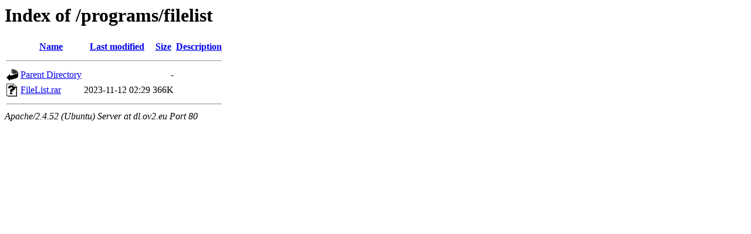

--- FILE ---
content_type: text/html;charset=UTF-8
request_url: http://dl.ov2.eu/programs/filelist/?C=M;O=A
body_size: 467
content:
<!DOCTYPE HTML PUBLIC "-//W3C//DTD HTML 3.2 Final//EN">
<html>
 <head>
  <title>Index of /programs/filelist</title>
 </head>
 <body>
<h1>Index of /programs/filelist</h1>
  <table>
   <tr><th valign="top"><img src="/icons/blank.gif" alt="[ICO]"></th><th><a href="?C=N;O=A">Name</a></th><th><a href="?C=M;O=D">Last modified</a></th><th><a href="?C=S;O=A">Size</a></th><th><a href="?C=D;O=A">Description</a></th></tr>
   <tr><th colspan="5"><hr></th></tr>
<tr><td valign="top"><img src="/icons/back.gif" alt="[PARENTDIR]"></td><td><a href="/programs/">Parent Directory</a></td><td>&nbsp;</td><td align="right">  - </td><td>&nbsp;</td></tr>
<tr><td valign="top"><img src="/icons/unknown.gif" alt="[   ]"></td><td><a href="FileList.rar">FileList.rar</a></td><td align="right">2023-11-12 02:29  </td><td align="right">366K</td><td>&nbsp;</td></tr>
   <tr><th colspan="5"><hr></th></tr>
</table>
<address>Apache/2.4.52 (Ubuntu) Server at dl.ov2.eu Port 80</address>
</body></html>
